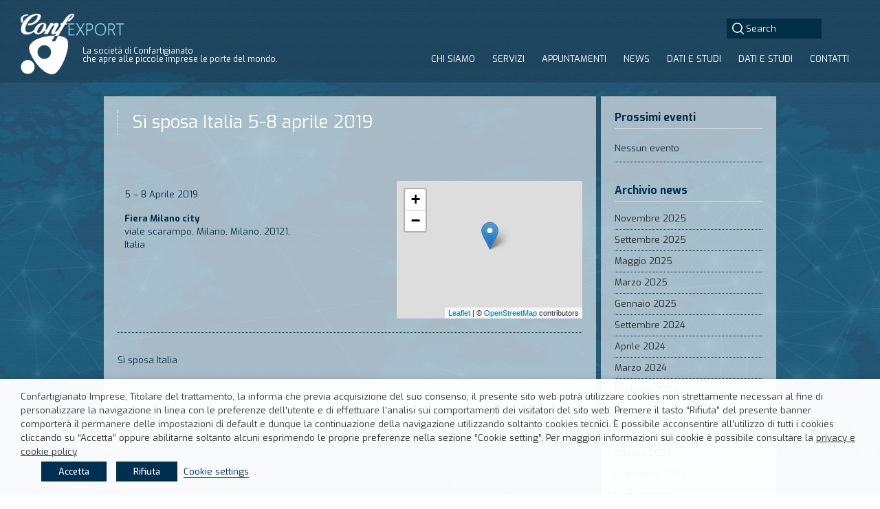

--- FILE ---
content_type: text/html; charset=UTF-8
request_url: https://confexport.it/events/event/si-sposa-italia-5-8-aprile-2019/
body_size: 11611
content:
<!doctype html>
<html lang="it-IT">
<head>
<meta charset="UTF-8">
<meta name="viewport" content="width=device-width, initial-scale=1.0">

<title>  Sì sposa Italia 5-8 aprile 2019</title>


<script src="https://ajax.googleapis.com/ajax/libs/jquery/1.6.4/jquery.min.js" type="text/javascript"></script>


<link rel="alternate" type="application/rss+xml" title="Confexport RSS Feed" href="https://confexport.it/feed/">

<link rel="stylesheet" type="text/css" media="all" href="https://confexport.it/wp-content/themes/base-child/style.css">
<link rel="stylesheet" type="text/css" media="all" href="https://confexport.it/wp-content/themes/base/media-queries.css">

<!-- respond.js (add media query support for IE) -->
<!--[if lt IE 9]>
	<script src="https://confexport.it/wp-content/themes/base/js/respond.js"></script>
<![endif]-->

<!-- html5.js (HTML5 Shiv for IE) -->
<!--[if lt IE 9]>
	<script src="https://html5shim.googlecode.com/svn/trunk/html5.js"></script>
<![endif]-->

<!-- wp_header -->
<meta name='robots' content='max-image-preview:large' />
<script type="text/javascript">
window._wpemojiSettings = {"baseUrl":"https:\/\/s.w.org\/images\/core\/emoji\/14.0.0\/72x72\/","ext":".png","svgUrl":"https:\/\/s.w.org\/images\/core\/emoji\/14.0.0\/svg\/","svgExt":".svg","source":{"concatemoji":"https:\/\/confexport.it\/wp-includes\/js\/wp-emoji-release.min.js?ver=6.2.8"}};
/*! This file is auto-generated */
!function(e,a,t){var n,r,o,i=a.createElement("canvas"),p=i.getContext&&i.getContext("2d");function s(e,t){p.clearRect(0,0,i.width,i.height),p.fillText(e,0,0);e=i.toDataURL();return p.clearRect(0,0,i.width,i.height),p.fillText(t,0,0),e===i.toDataURL()}function c(e){var t=a.createElement("script");t.src=e,t.defer=t.type="text/javascript",a.getElementsByTagName("head")[0].appendChild(t)}for(o=Array("flag","emoji"),t.supports={everything:!0,everythingExceptFlag:!0},r=0;r<o.length;r++)t.supports[o[r]]=function(e){if(p&&p.fillText)switch(p.textBaseline="top",p.font="600 32px Arial",e){case"flag":return s("\ud83c\udff3\ufe0f\u200d\u26a7\ufe0f","\ud83c\udff3\ufe0f\u200b\u26a7\ufe0f")?!1:!s("\ud83c\uddfa\ud83c\uddf3","\ud83c\uddfa\u200b\ud83c\uddf3")&&!s("\ud83c\udff4\udb40\udc67\udb40\udc62\udb40\udc65\udb40\udc6e\udb40\udc67\udb40\udc7f","\ud83c\udff4\u200b\udb40\udc67\u200b\udb40\udc62\u200b\udb40\udc65\u200b\udb40\udc6e\u200b\udb40\udc67\u200b\udb40\udc7f");case"emoji":return!s("\ud83e\udef1\ud83c\udffb\u200d\ud83e\udef2\ud83c\udfff","\ud83e\udef1\ud83c\udffb\u200b\ud83e\udef2\ud83c\udfff")}return!1}(o[r]),t.supports.everything=t.supports.everything&&t.supports[o[r]],"flag"!==o[r]&&(t.supports.everythingExceptFlag=t.supports.everythingExceptFlag&&t.supports[o[r]]);t.supports.everythingExceptFlag=t.supports.everythingExceptFlag&&!t.supports.flag,t.DOMReady=!1,t.readyCallback=function(){t.DOMReady=!0},t.supports.everything||(n=function(){t.readyCallback()},a.addEventListener?(a.addEventListener("DOMContentLoaded",n,!1),e.addEventListener("load",n,!1)):(e.attachEvent("onload",n),a.attachEvent("onreadystatechange",function(){"complete"===a.readyState&&t.readyCallback()})),(e=t.source||{}).concatemoji?c(e.concatemoji):e.wpemoji&&e.twemoji&&(c(e.twemoji),c(e.wpemoji)))}(window,document,window._wpemojiSettings);
</script>
<style type="text/css">
img.wp-smiley,
img.emoji {
	display: inline !important;
	border: none !important;
	box-shadow: none !important;
	height: 1em !important;
	width: 1em !important;
	margin: 0 0.07em !important;
	vertical-align: -0.1em !important;
	background: none !important;
	padding: 0 !important;
}
</style>
	<link rel='stylesheet' id='eo-leaflet.js-css' href='https://confexport.it/wp-content/plugins/event-organiser/lib/leaflet/leaflet.min.css?ver=1.4.0' type='text/css' media='all' />
<style id='eo-leaflet.js-inline-css' type='text/css'>
.leaflet-popup-close-button{box-shadow:none!important;}
</style>
<link rel='stylesheet' id='wp-block-library-css' href='https://confexport.it/wp-includes/css/dist/block-library/style.min.css?ver=6.2.8' type='text/css' media='all' />
<link rel='stylesheet' id='classic-theme-styles-css' href='https://confexport.it/wp-includes/css/classic-themes.min.css?ver=6.2.8' type='text/css' media='all' />
<style id='global-styles-inline-css' type='text/css'>
body{--wp--preset--color--black: #000000;--wp--preset--color--cyan-bluish-gray: #abb8c3;--wp--preset--color--white: #ffffff;--wp--preset--color--pale-pink: #f78da7;--wp--preset--color--vivid-red: #cf2e2e;--wp--preset--color--luminous-vivid-orange: #ff6900;--wp--preset--color--luminous-vivid-amber: #fcb900;--wp--preset--color--light-green-cyan: #7bdcb5;--wp--preset--color--vivid-green-cyan: #00d084;--wp--preset--color--pale-cyan-blue: #8ed1fc;--wp--preset--color--vivid-cyan-blue: #0693e3;--wp--preset--color--vivid-purple: #9b51e0;--wp--preset--gradient--vivid-cyan-blue-to-vivid-purple: linear-gradient(135deg,rgba(6,147,227,1) 0%,rgb(155,81,224) 100%);--wp--preset--gradient--light-green-cyan-to-vivid-green-cyan: linear-gradient(135deg,rgb(122,220,180) 0%,rgb(0,208,130) 100%);--wp--preset--gradient--luminous-vivid-amber-to-luminous-vivid-orange: linear-gradient(135deg,rgba(252,185,0,1) 0%,rgba(255,105,0,1) 100%);--wp--preset--gradient--luminous-vivid-orange-to-vivid-red: linear-gradient(135deg,rgba(255,105,0,1) 0%,rgb(207,46,46) 100%);--wp--preset--gradient--very-light-gray-to-cyan-bluish-gray: linear-gradient(135deg,rgb(238,238,238) 0%,rgb(169,184,195) 100%);--wp--preset--gradient--cool-to-warm-spectrum: linear-gradient(135deg,rgb(74,234,220) 0%,rgb(151,120,209) 20%,rgb(207,42,186) 40%,rgb(238,44,130) 60%,rgb(251,105,98) 80%,rgb(254,248,76) 100%);--wp--preset--gradient--blush-light-purple: linear-gradient(135deg,rgb(255,206,236) 0%,rgb(152,150,240) 100%);--wp--preset--gradient--blush-bordeaux: linear-gradient(135deg,rgb(254,205,165) 0%,rgb(254,45,45) 50%,rgb(107,0,62) 100%);--wp--preset--gradient--luminous-dusk: linear-gradient(135deg,rgb(255,203,112) 0%,rgb(199,81,192) 50%,rgb(65,88,208) 100%);--wp--preset--gradient--pale-ocean: linear-gradient(135deg,rgb(255,245,203) 0%,rgb(182,227,212) 50%,rgb(51,167,181) 100%);--wp--preset--gradient--electric-grass: linear-gradient(135deg,rgb(202,248,128) 0%,rgb(113,206,126) 100%);--wp--preset--gradient--midnight: linear-gradient(135deg,rgb(2,3,129) 0%,rgb(40,116,252) 100%);--wp--preset--duotone--dark-grayscale: url('#wp-duotone-dark-grayscale');--wp--preset--duotone--grayscale: url('#wp-duotone-grayscale');--wp--preset--duotone--purple-yellow: url('#wp-duotone-purple-yellow');--wp--preset--duotone--blue-red: url('#wp-duotone-blue-red');--wp--preset--duotone--midnight: url('#wp-duotone-midnight');--wp--preset--duotone--magenta-yellow: url('#wp-duotone-magenta-yellow');--wp--preset--duotone--purple-green: url('#wp-duotone-purple-green');--wp--preset--duotone--blue-orange: url('#wp-duotone-blue-orange');--wp--preset--font-size--small: 13px;--wp--preset--font-size--medium: 20px;--wp--preset--font-size--large: 36px;--wp--preset--font-size--x-large: 42px;--wp--preset--spacing--20: 0.44rem;--wp--preset--spacing--30: 0.67rem;--wp--preset--spacing--40: 1rem;--wp--preset--spacing--50: 1.5rem;--wp--preset--spacing--60: 2.25rem;--wp--preset--spacing--70: 3.38rem;--wp--preset--spacing--80: 5.06rem;--wp--preset--shadow--natural: 6px 6px 9px rgba(0, 0, 0, 0.2);--wp--preset--shadow--deep: 12px 12px 50px rgba(0, 0, 0, 0.4);--wp--preset--shadow--sharp: 6px 6px 0px rgba(0, 0, 0, 0.2);--wp--preset--shadow--outlined: 6px 6px 0px -3px rgba(255, 255, 255, 1), 6px 6px rgba(0, 0, 0, 1);--wp--preset--shadow--crisp: 6px 6px 0px rgba(0, 0, 0, 1);}:where(.is-layout-flex){gap: 0.5em;}body .is-layout-flow > .alignleft{float: left;margin-inline-start: 0;margin-inline-end: 2em;}body .is-layout-flow > .alignright{float: right;margin-inline-start: 2em;margin-inline-end: 0;}body .is-layout-flow > .aligncenter{margin-left: auto !important;margin-right: auto !important;}body .is-layout-constrained > .alignleft{float: left;margin-inline-start: 0;margin-inline-end: 2em;}body .is-layout-constrained > .alignright{float: right;margin-inline-start: 2em;margin-inline-end: 0;}body .is-layout-constrained > .aligncenter{margin-left: auto !important;margin-right: auto !important;}body .is-layout-constrained > :where(:not(.alignleft):not(.alignright):not(.alignfull)){max-width: var(--wp--style--global--content-size);margin-left: auto !important;margin-right: auto !important;}body .is-layout-constrained > .alignwide{max-width: var(--wp--style--global--wide-size);}body .is-layout-flex{display: flex;}body .is-layout-flex{flex-wrap: wrap;align-items: center;}body .is-layout-flex > *{margin: 0;}:where(.wp-block-columns.is-layout-flex){gap: 2em;}.has-black-color{color: var(--wp--preset--color--black) !important;}.has-cyan-bluish-gray-color{color: var(--wp--preset--color--cyan-bluish-gray) !important;}.has-white-color{color: var(--wp--preset--color--white) !important;}.has-pale-pink-color{color: var(--wp--preset--color--pale-pink) !important;}.has-vivid-red-color{color: var(--wp--preset--color--vivid-red) !important;}.has-luminous-vivid-orange-color{color: var(--wp--preset--color--luminous-vivid-orange) !important;}.has-luminous-vivid-amber-color{color: var(--wp--preset--color--luminous-vivid-amber) !important;}.has-light-green-cyan-color{color: var(--wp--preset--color--light-green-cyan) !important;}.has-vivid-green-cyan-color{color: var(--wp--preset--color--vivid-green-cyan) !important;}.has-pale-cyan-blue-color{color: var(--wp--preset--color--pale-cyan-blue) !important;}.has-vivid-cyan-blue-color{color: var(--wp--preset--color--vivid-cyan-blue) !important;}.has-vivid-purple-color{color: var(--wp--preset--color--vivid-purple) !important;}.has-black-background-color{background-color: var(--wp--preset--color--black) !important;}.has-cyan-bluish-gray-background-color{background-color: var(--wp--preset--color--cyan-bluish-gray) !important;}.has-white-background-color{background-color: var(--wp--preset--color--white) !important;}.has-pale-pink-background-color{background-color: var(--wp--preset--color--pale-pink) !important;}.has-vivid-red-background-color{background-color: var(--wp--preset--color--vivid-red) !important;}.has-luminous-vivid-orange-background-color{background-color: var(--wp--preset--color--luminous-vivid-orange) !important;}.has-luminous-vivid-amber-background-color{background-color: var(--wp--preset--color--luminous-vivid-amber) !important;}.has-light-green-cyan-background-color{background-color: var(--wp--preset--color--light-green-cyan) !important;}.has-vivid-green-cyan-background-color{background-color: var(--wp--preset--color--vivid-green-cyan) !important;}.has-pale-cyan-blue-background-color{background-color: var(--wp--preset--color--pale-cyan-blue) !important;}.has-vivid-cyan-blue-background-color{background-color: var(--wp--preset--color--vivid-cyan-blue) !important;}.has-vivid-purple-background-color{background-color: var(--wp--preset--color--vivid-purple) !important;}.has-black-border-color{border-color: var(--wp--preset--color--black) !important;}.has-cyan-bluish-gray-border-color{border-color: var(--wp--preset--color--cyan-bluish-gray) !important;}.has-white-border-color{border-color: var(--wp--preset--color--white) !important;}.has-pale-pink-border-color{border-color: var(--wp--preset--color--pale-pink) !important;}.has-vivid-red-border-color{border-color: var(--wp--preset--color--vivid-red) !important;}.has-luminous-vivid-orange-border-color{border-color: var(--wp--preset--color--luminous-vivid-orange) !important;}.has-luminous-vivid-amber-border-color{border-color: var(--wp--preset--color--luminous-vivid-amber) !important;}.has-light-green-cyan-border-color{border-color: var(--wp--preset--color--light-green-cyan) !important;}.has-vivid-green-cyan-border-color{border-color: var(--wp--preset--color--vivid-green-cyan) !important;}.has-pale-cyan-blue-border-color{border-color: var(--wp--preset--color--pale-cyan-blue) !important;}.has-vivid-cyan-blue-border-color{border-color: var(--wp--preset--color--vivid-cyan-blue) !important;}.has-vivid-purple-border-color{border-color: var(--wp--preset--color--vivid-purple) !important;}.has-vivid-cyan-blue-to-vivid-purple-gradient-background{background: var(--wp--preset--gradient--vivid-cyan-blue-to-vivid-purple) !important;}.has-light-green-cyan-to-vivid-green-cyan-gradient-background{background: var(--wp--preset--gradient--light-green-cyan-to-vivid-green-cyan) !important;}.has-luminous-vivid-amber-to-luminous-vivid-orange-gradient-background{background: var(--wp--preset--gradient--luminous-vivid-amber-to-luminous-vivid-orange) !important;}.has-luminous-vivid-orange-to-vivid-red-gradient-background{background: var(--wp--preset--gradient--luminous-vivid-orange-to-vivid-red) !important;}.has-very-light-gray-to-cyan-bluish-gray-gradient-background{background: var(--wp--preset--gradient--very-light-gray-to-cyan-bluish-gray) !important;}.has-cool-to-warm-spectrum-gradient-background{background: var(--wp--preset--gradient--cool-to-warm-spectrum) !important;}.has-blush-light-purple-gradient-background{background: var(--wp--preset--gradient--blush-light-purple) !important;}.has-blush-bordeaux-gradient-background{background: var(--wp--preset--gradient--blush-bordeaux) !important;}.has-luminous-dusk-gradient-background{background: var(--wp--preset--gradient--luminous-dusk) !important;}.has-pale-ocean-gradient-background{background: var(--wp--preset--gradient--pale-ocean) !important;}.has-electric-grass-gradient-background{background: var(--wp--preset--gradient--electric-grass) !important;}.has-midnight-gradient-background{background: var(--wp--preset--gradient--midnight) !important;}.has-small-font-size{font-size: var(--wp--preset--font-size--small) !important;}.has-medium-font-size{font-size: var(--wp--preset--font-size--medium) !important;}.has-large-font-size{font-size: var(--wp--preset--font-size--large) !important;}.has-x-large-font-size{font-size: var(--wp--preset--font-size--x-large) !important;}
.wp-block-navigation a:where(:not(.wp-element-button)){color: inherit;}
:where(.wp-block-columns.is-layout-flex){gap: 2em;}
.wp-block-pullquote{font-size: 1.5em;line-height: 1.6;}
</style>
<link rel='stylesheet' id='cookie-law-info-css' href='https://confexport.it/wp-content/plugins/webtoffee-gdpr-cookie-consent/public/css/cookie-law-info-public.css?ver=2.4.0' type='text/css' media='all' />
<link rel='stylesheet' id='cookie-law-info-gdpr-css' href='https://confexport.it/wp-content/plugins/webtoffee-gdpr-cookie-consent/public/css/cookie-law-info-gdpr.css?ver=2.4.0' type='text/css' media='all' />
<style id='cookie-law-info-gdpr-inline-css' type='text/css'>
.cli-modal-content, .cli-tab-content { background-color: #ffffff; }.cli-privacy-content-text, .cli-modal .cli-modal-dialog, .cli-tab-container p, a.cli-privacy-readmore { color: #000000; }.cli-tab-header { background-color: #f2f2f2; }.cli-tab-header, .cli-tab-header a.cli-nav-link,span.cli-necessary-caption,.cli-switch .cli-slider:after { color: #000000; }.cli-switch .cli-slider:before { background-color: #ffffff; }.cli-switch input:checked + .cli-slider:before { background-color: #ffffff; }.cli-switch .cli-slider { background-color: #e3e1e8; }.cli-switch input:checked + .cli-slider { background-color: #28a745; }.cli-modal-close svg { fill: #000000; }.cli-tab-footer .wt-cli-privacy-accept-all-btn { background-color: #00acad; color: #ffffff}.cli-tab-footer .wt-cli-privacy-accept-btn { background-color: #00acad; color: #ffffff}.cli-tab-header a:before{ border-right: 1px solid #000000; border-bottom: 1px solid #000000; }
</style>
<script type='text/javascript' src='https://confexport.it/wp-includes/js/jquery/jquery.min.js?ver=3.6.4' id='jquery-core-js'></script>
<script type='text/javascript' src='https://confexport.it/wp-includes/js/jquery/jquery-migrate.min.js?ver=3.4.0' id='jquery-migrate-js'></script>
<script type='text/javascript' id='cookie-law-info-js-extra'>
/* <![CDATA[ */
var Cli_Data = {"nn_cookie_ids":["_pk_id.*","_pk_ses.*","CookieLawInfoConsent"],"non_necessary_cookies":{"necessary":["CookieLawInfoConsent"],"analytics":["_pk_id.*","_pk_ses.*"]},"cookielist":{"necessary":{"id":350,"status":true,"priority":0,"title":"Necessari","strict":true,"default_state":false,"ccpa_optout":false,"loadonstart":false},"analytics":{"id":353,"status":true,"priority":3,"title":"Analitici","strict":false,"default_state":false,"ccpa_optout":false,"loadonstart":false}},"ajax_url":"https:\/\/confexport.it\/wp-admin\/admin-ajax.php","current_lang":"it","security":"34f2495c83","eu_countries":["GB"],"geoIP":"disabled","use_custom_geolocation_api":"","custom_geolocation_api":"https:\/\/geoip.cookieyes.com\/geoip\/checker\/result.php","consentVersion":"1","strictlyEnabled":["necessary","obligatoire"],"cookieDomain":"","privacy_length":"250","ccpaEnabled":"","ccpaRegionBased":"","ccpaBarEnabled":"","ccpaType":"gdpr","triggerDomRefresh":"","secure_cookies":""};
var log_object = {"ajax_url":"https:\/\/confexport.it\/wp-admin\/admin-ajax.php"};
/* ]]> */
</script>
<script type='text/javascript' src='https://confexport.it/wp-content/plugins/webtoffee-gdpr-cookie-consent/public/js/cookie-law-info-public.js?ver=2.4.0' id='cookie-law-info-js'></script>
<link rel="https://api.w.org/" href="https://confexport.it/wp-json/" /><link rel="EditURI" type="application/rsd+xml" title="RSD" href="https://confexport.it/xmlrpc.php?rsd" />
<link rel="wlwmanifest" type="application/wlwmanifest+xml" href="https://confexport.it/wp-includes/wlwmanifest.xml" />
<meta name="generator" content="WordPress 6.2.8" />
<link rel="canonical" href="https://confexport.it/events/event/si-sposa-italia-5-8-aprile-2019/" />
<link rel='shortlink' href='https://confexport.it/?p=706' />
<link rel="alternate" type="application/json+oembed" href="https://confexport.it/wp-json/oembed/1.0/embed?url=https%3A%2F%2Fconfexport.it%2Fevents%2Fevent%2Fsi-sposa-italia-5-8-aprile-2019%2F" />
<link rel="alternate" type="text/xml+oembed" href="https://confexport.it/wp-json/oembed/1.0/embed?url=https%3A%2F%2Fconfexport.it%2Fevents%2Fevent%2Fsi-sposa-italia-5-8-aprile-2019%2F&#038;format=xml" />
<!-- Matomo -->
<script type="text/plain" data-cli-class="cli-blocker-script"  data-cli-category="analytics" data-cli-script-type="analytics" data-cli-block="true" data-cli-block-if-ccpa-optout="false" data-cli-element-position="head">
  var _paq = window._paq = window._paq || [];
  /* tracker methods like "setCustomDimension" should be called before "trackPageView" */
  _paq.push(['trackPageView']);
  _paq.push(['enableLinkTracking']);
  (function() {
    var u="https://analytics.confartigianato.it/";
    _paq.push(['setTrackerUrl', u+'matomo.php']);
    _paq.push(['setSiteId', '20']);
    var d=document, g=d.createElement('script'), s=d.getElementsByTagName('script')[0];
    g.async=true; g.src=u+'matomo.js'; s.parentNode.insertBefore(g,s);
  })();
</script>
<!-- End Matomo Code --><link rel="icon" href="https://confexport.it/wp-content/uploads/2018/06/cropped-icona-32x32.png" sizes="32x32" />
<link rel="icon" href="https://confexport.it/wp-content/uploads/2018/06/cropped-icona-192x192.png" sizes="192x192" />
<link rel="apple-touch-icon" href="https://confexport.it/wp-content/uploads/2018/06/cropped-icona-180x180.png" />
<meta name="msapplication-TileImage" content="https://confexport.it/wp-content/uploads/2018/06/cropped-icona-270x270.png" />
		<style type="text/css" id="wp-custom-css">
			#hello-wrapper {
display: none;
}
#toolbar {
    display: none;
}		</style>
		
<script src="https://confexport.it/wp-content/themes/base/js/theme.script.js"></script>

 
 <link href="https://fonts.googleapis.com/css?family=Exo:400,500,700" rel="stylesheet"> 

</head>

<body class="event-template-default single single-event postid-706">

<div id="pagewrap">

	<header id="header" >

		<hgroup>
			<div id="site-logo">
			  <a href="https://confexport.it"> 
			   <img src="https://confexport.it/wp-content/themes/base-child/img/logo.png" />
			  </a>
			 </div>
			<h2 id="site-description">La societ&agrave;  di Confartigianato<br> che apre alle piccole imprese le porte del mondo.</h2> 
		</hgroup>

				<nav id="main-nav-wrap">
			<ul id="main-nav" class="main-nav"><li id="menu-item-3623" class="menu-item menu-item-type-post_type menu-item-object-page menu-item-has-children menu-item-3623"><a href="https://confexport.it/chi-siamo/">Chi siamo</a>
<ul class="sub-menu">
	<li id="menu-item-3627" class="menu-item menu-item-type-custom menu-item-object-custom menu-item-3627"><a href="https://www.confartigianato.it/noi/le-regole-del-sistema/">Le regole del sistema</a></li>
</ul>
</li>
<li id="menu-item-128" class="menu-item menu-item-type-post_type menu-item-object-page menu-item-has-children menu-item-128"><a href="https://confexport.it/missioni-incoming-e-b2b/">Servizi</a>
<ul class="sub-menu">
	<li id="menu-item-156" class="menu-item menu-item-type-post_type menu-item-object-page menu-item-156"><a href="https://confexport.it/fiere-in-italia/">Fiere nazionali</a></li>
	<li id="menu-item-259" class="menu-item menu-item-type-post_type menu-item-object-page menu-item-259"><a href="https://confexport.it/fiere-internazionali/">Fiere internazionali</a></li>
	<li id="menu-item-129" class="menu-item menu-item-type-post_type menu-item-object-page menu-item-129"><a href="https://confexport.it/missioni-incoming-e-b2b/">Missioni incoming</a></li>
	<li id="menu-item-260" class="menu-item menu-item-type-post_type menu-item-object-page menu-item-260"><a href="https://confexport.it/missioni-imprenditoriali-allestero/">Missioni imprenditoriali all&#8217;estero</a></li>
	<li id="menu-item-161" class="menu-item menu-item-type-post_type menu-item-object-page menu-item-161"><a href="https://confexport.it/formazione/">Formazione</a></li>
	<li id="menu-item-132" class="menu-item menu-item-type-post_type menu-item-object-page menu-item-132"><a href="https://confexport.it/scouting-e-tutoring/">Assistenza alle fiere, scouting e tutoring</a></li>
	<li id="menu-item-261" class="menu-item menu-item-type-post_type menu-item-object-page menu-item-261"><a href="https://confexport.it/servizi-finanziari-con-artigiancassa/">Servizi finanziari e incentivi</a></li>
</ul>
</li>
<li id="menu-item-26" class="menu-item menu-item-type-post_type menu-item-object-page menu-item-26"><a href="https://confexport.it/appuntamenti/">Appuntamenti</a></li>
<li id="menu-item-101" class="menu-item menu-item-type-post_type menu-item-object-page menu-item-has-children menu-item-101"><a href="https://confexport.it/news/">News</a>
<ul class="sub-menu">
	<li id="menu-item-250" class="menu-item menu-item-type-taxonomy menu-item-object-category menu-item-250"><a href="https://confexport.it/category/news/">Archivio news</a></li>
	<li id="menu-item-262" class="menu-item menu-item-type-custom menu-item-object-custom menu-item-262"><a href="#">Videogallery</a></li>
</ul>
</li>
<li id="menu-item-279" class="menu-item menu-item-type-post_type menu-item-object-page menu-item-279"><a href="https://confexport.it/dati-studi/">Dati e studi</a></li>
<li id="menu-item-282" class="menu-item menu-item-type-post_type menu-item-object-page menu-item-282"><a href="https://confexport.it/dati-e-studi/">Dati e studi</a></li>
<li id="menu-item-168" class="menu-item menu-item-type-post_type menu-item-object-page menu-item-168"><a href="https://confexport.it/contatti/">Contatti</a></li>
</ul>		</nav>
		
		<div id="hello-wrapper"> <span id="hello"> [ihc-user field="username"]</span><span>[ihc-logout-link]</span></div>

				<div id="searchform-wrap">
			<form method="get" id="searchform" action="https://confexport.it/">
	<input type="text" name="s" id="s"  placeholder="Search">
</form>
		</div>
		
		<div id="toolbar">
		<!-- <a href="#"><img src="https://confexport.it/wp-content/themes/base-child/img/newsletter.png" /></a>	-->
		<a href="https://confexport.it/login/"><img src="https://confexport.it/wp-content/themes/base-child/img/lock.png" /></a>	
		</div> 
		
	</header>
	<!-- /#header -->
	
	



<div id="fondo-mappa-interne" class="internemap"><img src="https://confexport.it/wp-content/themes/base-child/img/sfondo-mappa-interne.png" /></div> 

<div id="body" class="pagewidth clearfix">

	<div id="content" class="list-post">
		
				
<article id="post-706" class="post clearfix  post-706 event type-event status-publish hentry event-venue-fiera-milano-city">

	<time datetime="2019-03-19" class="post-date" pubdate>19 Marzo 2019</time>
	
	<h1 class="post-title">Sì sposa Italia 5-8 aprile 2019</h1>

	<p class="post-meta"> 
		
		
					</p>
	<div style="padding: 30px 0px;"> 	</div> 
	
<div class="eventorganiser-event-meta">



	<!-- Event details -->
	

	<!-- Is event recurring or a single event -->
	
	<div class="eo-event-meta">

					<!-- Single event -->
			<p class="data-evento"><time itemprop="startDate" datetime="2019-04-05">5</time> &ndash; <time itemprop="endDate" datetime="2019-04-08">8 Aprile 2019</time></p>
				
	
					<p class="luogo-evento"><strong>Fiera Milano city</strong><br> viale scarampo, Milano, Milano, 20121, Italia<br>

 </p>
		
		
		
	</div>

	<!-- Does the event have a venue? -->
			<!-- Display map -->
		<div class="eo-event-venue-map">
			<div class='eo-venue-map googlemap' id='eo_venue_map-1' style='height:200px;width:100%;' ></div>		</div>
	

	<div style="clear:both"></div>

	

</div><!-- .entry-meta -->
<p>Sì sposa Italia</p>
	
		
</article>
<!-- /.post -->
					
	</div>
	<!-- /#content -->


<aside id="sidebar">

	<div id="eo_event_list_widget-2" class="widget EO_Event_List_Widget"><h4 class="widgettitle">Prossimi eventi</h4><ul  class="eo-events eo-events-widget"><li class="eo-no-events">Nessun evento</li></ul></div><div id="archives-2" class="widget widget_archive"><h4 class="widgettitle">Archivio news</h4>
			<ul>
					<li><a href='https://confexport.it/2025/11/'>Novembre 2025</a></li>
	<li><a href='https://confexport.it/2025/09/'>Settembre 2025</a></li>
	<li><a href='https://confexport.it/2025/05/'>Maggio 2025</a></li>
	<li><a href='https://confexport.it/2025/03/'>Marzo 2025</a></li>
	<li><a href='https://confexport.it/2025/01/'>Gennaio 2025</a></li>
	<li><a href='https://confexport.it/2024/09/'>Settembre 2024</a></li>
	<li><a href='https://confexport.it/2024/04/'>Aprile 2024</a></li>
	<li><a href='https://confexport.it/2024/03/'>Marzo 2024</a></li>
	<li><a href='https://confexport.it/2024/02/'>Febbraio 2024</a></li>
	<li><a href='https://confexport.it/2023/12/'>Dicembre 2023</a></li>
	<li><a href='https://confexport.it/2023/11/'>Novembre 2023</a></li>
	<li><a href='https://confexport.it/2023/10/'>Ottobre 2023</a></li>
	<li><a href='https://confexport.it/2023/09/'>Settembre 2023</a></li>
	<li><a href='https://confexport.it/2023/07/'>Luglio 2023</a></li>
	<li><a href='https://confexport.it/2023/06/'>Giugno 2023</a></li>
	<li><a href='https://confexport.it/2023/05/'>Maggio 2023</a></li>
	<li><a href='https://confexport.it/2023/04/'>Aprile 2023</a></li>
	<li><a href='https://confexport.it/2023/03/'>Marzo 2023</a></li>
	<li><a href='https://confexport.it/2023/02/'>Febbraio 2023</a></li>
	<li><a href='https://confexport.it/2023/01/'>Gennaio 2023</a></li>
	<li><a href='https://confexport.it/2022/12/'>Dicembre 2022</a></li>
	<li><a href='https://confexport.it/2022/11/'>Novembre 2022</a></li>
	<li><a href='https://confexport.it/2022/10/'>Ottobre 2022</a></li>
	<li><a href='https://confexport.it/2022/09/'>Settembre 2022</a></li>
	<li><a href='https://confexport.it/2022/07/'>Luglio 2022</a></li>
	<li><a href='https://confexport.it/2022/06/'>Giugno 2022</a></li>
	<li><a href='https://confexport.it/2022/05/'>Maggio 2022</a></li>
	<li><a href='https://confexport.it/2022/04/'>Aprile 2022</a></li>
	<li><a href='https://confexport.it/2022/03/'>Marzo 2022</a></li>
	<li><a href='https://confexport.it/2022/02/'>Febbraio 2022</a></li>
	<li><a href='https://confexport.it/2021/10/'>Ottobre 2021</a></li>
	<li><a href='https://confexport.it/2021/05/'>Maggio 2021</a></li>
	<li><a href='https://confexport.it/2021/01/'>Gennaio 2021</a></li>
	<li><a href='https://confexport.it/2020/12/'>Dicembre 2020</a></li>
	<li><a href='https://confexport.it/2020/10/'>Ottobre 2020</a></li>
	<li><a href='https://confexport.it/2020/09/'>Settembre 2020</a></li>
	<li><a href='https://confexport.it/2020/06/'>Giugno 2020</a></li>
	<li><a href='https://confexport.it/2020/04/'>Aprile 2020</a></li>
	<li><a href='https://confexport.it/2020/03/'>Marzo 2020</a></li>
	<li><a href='https://confexport.it/2020/02/'>Febbraio 2020</a></li>
	<li><a href='https://confexport.it/2020/01/'>Gennaio 2020</a></li>
	<li><a href='https://confexport.it/2019/12/'>Dicembre 2019</a></li>
	<li><a href='https://confexport.it/2019/11/'>Novembre 2019</a></li>
	<li><a href='https://confexport.it/2019/10/'>Ottobre 2019</a></li>
	<li><a href='https://confexport.it/2019/09/'>Settembre 2019</a></li>
	<li><a href='https://confexport.it/2019/08/'>Agosto 2019</a></li>
	<li><a href='https://confexport.it/2019/07/'>Luglio 2019</a></li>
	<li><a href='https://confexport.it/2019/05/'>Maggio 2019</a></li>
	<li><a href='https://confexport.it/2019/04/'>Aprile 2019</a></li>
	<li><a href='https://confexport.it/2019/03/'>Marzo 2019</a></li>
	<li><a href='https://confexport.it/2019/02/'>Febbraio 2019</a></li>
	<li><a href='https://confexport.it/2019/01/'>Gennaio 2019</a></li>
	<li><a href='https://confexport.it/2018/12/'>Dicembre 2018</a></li>
	<li><a href='https://confexport.it/2018/11/'>Novembre 2018</a></li>
	<li><a href='https://confexport.it/2018/10/'>Ottobre 2018</a></li>
	<li><a href='https://confexport.it/2018/06/'>Giugno 2018</a></li>
			</ul>

			</div>
</aside>
<!-- /#sidebar -->
	
	</div>
	<!-- /body -->
		
	<footer id="footer" class="pagewidth clearfix">
			
			
				
		<div class="footer-text clearfix">
			
			<p style="text-align: center; color: 000000"> © 2015 Conf Export S.r.l. - Tutti i diritti riservati - Partita Iva 08812000969 | <a style="color: 000000 !important" target=“_blank”  href="https://confexport.it/cookie-policy/">Cookie</a></p>
			
		</div>
		<!-- /footer-text --> 

	</footer>
	<!-- /#footer --> 

</div>
<!-- /#pagewrap -->

<!-- wp_footer -->
<div class="wt-cli-cookie-bar-container" data-nosnippet="true"><!--googleoff: all--><div id="cookie-law-info-bar" role="dialog" aria-live="polite" aria-label="cookieconsent" aria-describedby="wt-cli-cookie-banner" data-cli-geo-loc="0" style="text-align:left; padding:15px 30px;" class="wt-cli-cookie-bar"><div class="cli-wrapper"><span id="wt-cli-cookie-banner">Confartigianato Imprese, Titolare del trattamento, la informa che previa acquisizione del suo consenso, il presente sito web potrà utilizzare cookies non strettamente necessari al fine di personalizzare la navigazione in linea con le preferenze dell’utente e di effettuare l’analisi sui comportamenti dei visitatori del sito web. Premere il tasto “Rifiuta” del presente banner comporterà il permanere delle impostazioni di default e dunque la continuazione della navigazione utilizzando soltanto cookies tecnici. È possibile acconsentire all’utilizzo di tutti i cookies cliccando su “Accetta” oppure abilitarne soltanto alcuni esprimendo le proprie preferenze nella sezione “Cookie setting”. Per maggiori informazioni sui cookie è possibile consultare la <a href="https://confexport.it/cookie-policy/" style="text-decoration: underline">privacy e cookie policy</a><br><a id="wt-cli-accept-all-btn" tabindex="0" role='button' style="margin:5px 5px 5px 30px; border-radius:0; padding:8px 25px 8px 25px;" data-cli_action="accept_all"  class="wt-cli-element medium cli-plugin-button wt-cli-accept-all-btn cookie_action_close_header cli_action_button" >Accetta</a> <a id="wt-cli-reject-btn" tabindex="0" role='button' style="margin:5px 5px 5px 5px; border-radius:0; padding:8px 25px 8px 25px;"  class="wt-cli-element medium cli-plugin-button cli-plugin-main-button cookie_action_close_header_reject cli_action_button"  data-cli_action="reject">Rifiuta</a> <a id="wt-cli-settings-btn" tabindex="0" role='button' style="border-bottom:1px solid; text-decoration:none; text-decoration:none;" class="wt-cli-element cli_settings_button"  >Cookie settings</a></span></div></div><div tabindex="0" id="cookie-law-info-again" style="display:none;"><span id="cookie_hdr_showagain">Cookies Policy</span></div><div class="cli-modal" id="cliSettingsPopup" role="dialog" aria-labelledby="wt-cli-privacy-title" tabindex="-1" aria-hidden="true">
  <div class="cli-modal-dialog" role="document">
    <div class="cli-modal-content cli-bar-popup">
      <button aria-label="Chiudi" type="button" class="cli-modal-close" id="cliModalClose">
      <svg class="" viewBox="0 0 24 24"><path d="M19 6.41l-1.41-1.41-5.59 5.59-5.59-5.59-1.41 1.41 5.59 5.59-5.59 5.59 1.41 1.41 5.59-5.59 5.59 5.59 1.41-1.41-5.59-5.59z"></path><path d="M0 0h24v24h-24z" fill="none"></path></svg>
      <span class="wt-cli-sr-only">Chiudi</span>
      </button>
        <div class="cli-modal-body">

    <div class="wt-cli-element cli-container-fluid cli-tab-container">
        <div class="cli-row">
                            <div class="cli-col-12 cli-align-items-stretch cli-px-0">
                    <div class="cli-privacy-overview">
                        <h4 id='wt-cli-privacy-title'>Privacy Overview</h4>                        <div class="cli-privacy-content">
                            <div class="cli-privacy-content-text">Questo sito Web utilizza i cookie per migliorare l'esperienza di navigazione. Di questi cookie, i cookie classificati come necessari vengono memorizzati nel browser in quanto sono essenziali per il funzionamento delle funzionalità di base del sito Web. Utilizziamo anche cookie di terze parti che ci aiutano ad analizzare e capire come utilizzi questo sito web. Questi cookie verranno memorizzati nel tuo browser solo con il tuo consenso. Hai anche la possibilità di disattivare questi cookie. Ma la disattivazione di alcuni di questi cookie potrebbe avere un effetto sulla tua esperienza di navigazione.</div>
                        </div>
                        <a id="wt-cli-privacy-readmore"  tabindex="0" role="button" class="cli-privacy-readmore" data-readmore-text="Mostra di più" data-readless-text="Mostra meno"></a>                    </div>
                </div>
                        <div class="cli-col-12 cli-align-items-stretch cli-px-0 cli-tab-section-container" role="tablist">

                
                                    <div class="cli-tab-section">
                        <div class="cli-tab-header">
                            <a id="wt-cli-tab-link-necessary" tabindex="0" role="tab" aria-expanded="false" aria-describedby="wt-cli-tab-necessary" aria-controls="wt-cli-tab-necessary" class="cli-nav-link cli-settings-mobile" data-target="necessary" data-toggle="cli-toggle-tab">
                                Necessari                            </a>
                                                                                        <div class="wt-cli-necessary-checkbox">
                                    <input type="checkbox" class="cli-user-preference-checkbox" id="wt-cli-checkbox-necessary" aria-label="Necessari" data-id="checkbox-necessary" checked="checked" />
                                    <label class="form-check-label" for="wt-cli-checkbox-necessary"> Necessari </label>
                                </div>
                                <span class="cli-necessary-caption">
                                    Sempre abilitato                                </span>
                                                    </div>
                        <div class="cli-tab-content">
                            <div id="wt-cli-tab-necessary" tabindex="0" role="tabpanel" aria-labelledby="wt-cli-tab-link-necessary" class="cli-tab-pane cli-fade" data-id="necessary">
                            <div class="wt-cli-cookie-description">I cookie necessari sono assolutamente essenziali per il corretto funzionamento del sito web. Questi cookie garantiscono le funzionalità di base e le caratteristiche di sicurezza del sito web, in modo anonimo.
<table class="wt-cli-element cookielawinfo-row-cat-table cookielawinfo-winter"><thead><tr><th scope="col" class="cookielawinfo-column-1">Cookie</th><th scope="col" class="cookielawinfo-column-3">Durata</th><th scope="col" class="cookielawinfo-column-4">Descrizione</th></tr></thead><tbody><tr class="cookielawinfo-row"><td class="cookielawinfo-column-1">cookielawinfo-checkbox-analytics</td><td class="cookielawinfo-column-3">11 mesi</td><td class="cookielawinfo-column-4">Impostato dal plug-in GDPR Cookie Consent, questo cookie viene utilizzato per memorizzare il consenso dell'utente per i cookie nella categoria "Analitici".</td></tr><tr class="cookielawinfo-row"><td class="cookielawinfo-column-1">cookielawinfo-checkbox-necessary</td><td class="cookielawinfo-column-3">11 mesi</td><td class="cookielawinfo-column-4">Impostato dal plug-in GDPR Cookie Consent, questo cookie viene utilizzato per memorizzare il consenso dell'utente per i cookie nella categoria "Necessari".</td></tr><tr class="cookielawinfo-row"><td class="cookielawinfo-column-1">CookieLawInfoConsent</td><td class="cookielawinfo-column-3">1 anno</td><td class="cookielawinfo-column-4">CookieYes imposta questo cookie per memorizzare il consenso dell'utente.</td></tr><tr class="cookielawinfo-row"><td class="cookielawinfo-column-1">viewed_cookie_policy</td><td class="cookielawinfo-column-3">11 mesi</td><td class="cookielawinfo-column-4">Il cookie è impostato dal plug-in GDPR Cookie Consent e viene utilizzato per memorizzare se l'utente ha acconsentito o meno all'uso dei cookie. Non memorizza alcun dato personale.</td></tr></tbody></table></div>
                            </div>
                        </div>
                    </div>
                                    <div class="cli-tab-section">
                        <div class="cli-tab-header">
                            <a id="wt-cli-tab-link-analytics" tabindex="0" role="tab" aria-expanded="false" aria-describedby="wt-cli-tab-analytics" aria-controls="wt-cli-tab-analytics" class="cli-nav-link cli-settings-mobile" data-target="analytics" data-toggle="cli-toggle-tab">
                                Analitici                            </a>
                                                                                        <div class="cli-switch">
                                    <input type="checkbox" class="cli-user-preference-checkbox"  id="wt-cli-checkbox-analytics" aria-label="analytics" data-id="checkbox-analytics" role="switch" aria-controls="wt-cli-tab-link-analytics" aria-labelledby="wt-cli-tab-link-analytics"  />
                                    <label for="wt-cli-checkbox-analytics" class="cli-slider" data-cli-enable="Abilitata" data-cli-disable="Disabilitata"><span class="wt-cli-sr-only">analytics</span></label>
                                </div>
                                                    </div>
                        <div class="cli-tab-content">
                            <div id="wt-cli-tab-analytics" tabindex="0" role="tabpanel" aria-labelledby="wt-cli-tab-link-analytics" class="cli-tab-pane cli-fade" data-id="analytics">
                            <div class="wt-cli-cookie-description">I cookie analitici vengono utilizzati per capire come i visitatori interagiscono con il sito web. Questi cookie aiutano a fornire informazioni sulle metriche del numero di visitatori, frequenza di rimbalzo, sorgente di traffico, ecc.
<table class="wt-cli-element cookielawinfo-row-cat-table cookielawinfo-winter"><thead><tr><th scope="col" class="cookielawinfo-column-1">Cookie</th><th scope="col" class="cookielawinfo-column-3">Durata</th><th scope="col" class="cookielawinfo-column-4">Descrizione</th></tr></thead><tbody><tr class="cookielawinfo-row"><td class="cookielawinfo-column-1">_pk_id.*</td><td class="cookielawinfo-column-3">1 anni 27 giorni</td><td class="cookielawinfo-column-4">Matomo ha impostato questo cookie per memorizzare l'ID dell'utente univoco.</td></tr><tr class="cookielawinfo-row"><td class="cookielawinfo-column-1">_pk_ses.*</td><td class="cookielawinfo-column-3">30 minuti</td><td class="cookielawinfo-column-4">Matomo imposta questo cookie per memorizzare un ID di sessione univoco per raccogliere informazioni su come gli utenti utilizzano il sito web.</td></tr></tbody></table></div>
                            </div>
                        </div>
                    </div>
                
            </div>
        </div>
    </div>
</div>
<div class="cli-modal-footer">
    <div class="wt-cli-element cli-container-fluid cli-tab-container">
        <div class="cli-row">
            <div class="cli-col-12 cli-align-items-stretch cli-px-0">
                <div class="cli-tab-footer wt-cli-privacy-overview-actions">
                    
                        
                                                    <a id="wt-cli-privacy-save-btn" role="button" tabindex="0" data-cli-action="accept" class="wt-cli-privacy-btn cli_setting_save_button wt-cli-privacy-accept-btn cli-btn">Salva e accetta</a>
                                                                    
                </div>
                                    <div class="wt-cli-ckyes-footer-section">
                        <div class="wt-cli-ckyes-brand-logo">Powered by <a target="_blank" href="https://www.cookieyes.com/"><img src="https://confexport.it/wp-content/plugins/webtoffee-gdpr-cookie-consent/public/images/logo-cookieyes.svg" alt="CookieYes Logo"></a></div>
                    </div>
                             </div>
        </div>
    </div>
</div>
    </div>
  </div>
</div>
<div class="cli-modal-backdrop cli-fade cli-settings-overlay"></div>
<div class="cli-modal-backdrop cli-fade cli-popupbar-overlay"></div>
<!--googleon: all--></div>
		<script type="text/javascript">
		/* <![CDATA[ */
			cli_cookiebar_settings='{"animate_speed_hide":"500","animate_speed_show":"500","background":"#fffffff7","border":"#b1a6a6c2","border_on":false,"button_1_button_colour":"#003051","button_1_button_hover":"#002641","button_1_link_colour":"#fff","button_1_as_button":true,"button_1_new_win":false,"button_2_button_colour":"#ffffff","button_2_button_hover":"#cccccc","button_2_link_colour":"#898888","button_2_as_button":false,"button_2_hidebar":false,"button_2_nofollow":false,"button_3_button_colour":"#003051","button_3_button_hover":"#002641","button_3_link_colour":"#fff","button_3_as_button":true,"button_3_new_win":false,"button_4_button_colour":"#ffffff","button_4_button_hover":"#cccccc","button_4_link_colour":"#003051","button_4_as_button":false,"button_7_button_colour":"#003051","button_7_button_hover":"#002641","button_7_link_colour":"#fff","button_7_as_button":true,"button_7_new_win":false,"font_family":"inherit","header_fix":false,"notify_animate_hide":true,"notify_animate_show":false,"notify_div_id":"#cookie-law-info-bar","notify_position_horizontal":"right","notify_position_vertical":"bottom","scroll_close":false,"scroll_close_reload":false,"accept_close_reload":false,"reject_close_reload":false,"showagain_tab":true,"showagain_background":"#fff","showagain_border":"#000","showagain_div_id":"#cookie-law-info-again","showagain_x_position":"100px","text":"#333","show_once_yn":false,"show_once":"10000","logging_on":false,"as_popup":false,"popup_overlay":true,"bar_heading_text":"","cookie_bar_as":"banner","cookie_setting_popup":true,"accept_all":true,"js_script_blocker":false,"popup_showagain_position":"bottom-right","widget_position":"left","button_1_style":[["margin","5px 5px 5px 30px"],["border-radius","0"],["padding","8px 25px 8px 25px"]],"button_2_style":[],"button_3_style":[["margin","5px 5px 5px 5px"],["border-radius","0"],["padding","8px 25px 8px 25px"]],"button_4_style":[["border-bottom","1px solid"],["text-decoration","none"],["text-decoration","none"]],"button_5_style":[["float","right"],["text-decoration","none"],["color","#333"]],"button_7_style":[["margin","5px 5px 5px 30px"],["border-radius","0"],["padding","8px 25px 8px 25px"]],"accept_close_page_navigation":false}';
		/* ]]> */
		</script>
		<link rel='stylesheet' id='eo_front-css' href='https://confexport.it/wp-content/plugins/event-organiser/css/eventorganiser-front-end.min.css?ver=3.12.5' type='text/css' media='all' />
<link rel='stylesheet' id='eo_calendar-style-css' href='https://confexport.it/wp-content/plugins/event-organiser/css/fullcalendar.min.css?ver=3.12.5' type='text/css' media='all' />
<link rel='stylesheet' id='cookie-law-info-table-css' href='https://confexport.it/wp-content/plugins/webtoffee-gdpr-cookie-consent/public/css/cookie-law-info-table.css?ver=2.4.0' type='text/css' media='all' />
<script type='text/javascript' src='https://confexport.it/wp-includes/js/comment-reply.min.js?ver=6.2.8' id='comment-reply-js'></script>
<script type='text/javascript' src='https://confexport.it/wp-content/plugins/event-organiser/js/qtip2.js?ver=3.12.5' id='eo_qtip2-js'></script>
<script type='text/javascript' src='https://confexport.it/wp-includes/js/jquery/ui/core.min.js?ver=1.13.2' id='jquery-ui-core-js'></script>
<script type='text/javascript' src='https://confexport.it/wp-includes/js/jquery/ui/controlgroup.min.js?ver=1.13.2' id='jquery-ui-controlgroup-js'></script>
<script type='text/javascript' src='https://confexport.it/wp-includes/js/jquery/ui/checkboxradio.min.js?ver=1.13.2' id='jquery-ui-checkboxradio-js'></script>
<script type='text/javascript' src='https://confexport.it/wp-includes/js/jquery/ui/button.min.js?ver=1.13.2' id='jquery-ui-button-js'></script>
<script type='text/javascript' src='https://confexport.it/wp-includes/js/jquery/ui/datepicker.min.js?ver=1.13.2' id='jquery-ui-datepicker-js'></script>
<script type='text/javascript' src='https://confexport.it/wp-content/plugins/event-organiser/js/moment.min.js?ver=1' id='eo_momentjs-js'></script>
<script type='text/javascript' src='https://confexport.it/wp-content/plugins/event-organiser/js/fullcalendar.min.js?ver=3.12.5' id='eo_fullcalendar-js'></script>
<script type='text/javascript' src='https://confexport.it/wp-content/plugins/event-organiser/js/event-manager.min.js?ver=3.12.5' id='eo-wp-js-hooks-js'></script>
<script type='text/javascript' src='https://confexport.it/wp-content/plugins/event-organiser/lib/leaflet/leaflet.min.js?ver=1.4.0' id='eo-leaflet.js-js'></script>
<script type='text/javascript' src='https://confexport.it/wp-content/plugins/event-organiser/js/maps/openstreetmap-adapter.js?ver=3.12.5' id='eo-openstreetmap-adapter-js'></script>
<script type='text/javascript' id='eo_front-js-extra'>
/* <![CDATA[ */
var EOAjaxFront = {"adminajax":"https:\/\/confexport.it\/wp-admin\/admin-ajax.php","locale":{"locale":"it","isrtl":false,"monthNames":["Gennaio","Febbraio","Marzo","Aprile","Maggio","Giugno","Luglio","Agosto","Settembre","Ottobre","Novembre","Dicembre"],"monthAbbrev":["Gen","Feb","Mar","Apr","Mag","Giu","Lug","Ago","Set","Ott","Nov","Dic"],"dayNames":["domenica","luned\u00ec","marted\u00ec","mercoled\u00ec","gioved\u00ec","venerd\u00ec","sabato"],"dayAbbrev":["Dom","Lun","Mar","Mer","Gio","Ven","Sab"],"dayInitial":["D","L","M","M","G","V","S"],"ShowMore":"Mostra tutto","ShowLess":"Riduci","today":"oggi","day":"giorno","week":"settimana","month":"mese","gotodate":"vai alla data","cat":"Visualizza tutte le categorie","venue":"Visualizza tutti i luoghi","tag":"Visualizza tutti i tag","view_all_organisers":"View all organisers","nextText":">","prevText":"<"}};
var eventorganiser = {"ajaxurl":"https:\/\/confexport.it\/wp-admin\/admin-ajax.php","calendars":[],"widget_calendars":[],"fullcal":[],"map":[{"zoom":15,"minzoom":0,"maxzoom":null,"zoomcontrol":true,"scrollwheel":true,"rotatecontrol":true,"maptypecontrol":true,"pancontrol":true,"overviewmapcontrol":true,"streetviewcontrol":true,"draggable":true,"maptypeid":"ROADMAP","width":"100%","height":"200px","class":"","tooltip":true,"styles":[],"locations":[{"venue_id":21,"lat":"45.482639","lng":"9.148639","tooltipContent":"<strong>Fiera Milano city<\/strong><br \/>viale scarampo, Milano, Milano, 20121, Italia","icon":null}]}]};
/* ]]> */
</script>
<script type='text/javascript' src='https://confexport.it/wp-content/plugins/event-organiser/js/frontend.min.js?ver=3.12.5' id='eo_front-js'></script>



<script>

jQuery(window).scroll(function(){
    var fromTopPx = 40; // distance to trigger
    var scrolledFromtop = jQuery(window).scrollTop();
    if(scrolledFromtop > fromTopPx){
        jQuery('#header').addClass('scrolled');
    }else{
        jQuery('#header').removeClass('scrolled');
    }
});

</script>

</body>
</html>

--- FILE ---
content_type: text/css
request_url: https://confexport.it/wp-content/themes/base-child/style.css
body_size: 3982
content:
/*
Theme Name: base child

Description:Child-theme di base
Author: Luca Tartarini

Template: base
Version: 1.0

General comments/License

*/

@import url("../base/style.css");


#pea_cook_btn{color: #002e47 !important;
    border: none !important;
    border-radius: 0px !important;
    font-weight: 100 !important;
    padding: 5px 20px !important;
    background: white !important;
    position: absolute !important;
    right: 80px !important;
    width: 135px !important;
    text-align: center !important;
    bottom: 10px !important;
    font-family: 'Gudea',sans-serif !important;
    font-size: 14px !important;
    text-shadow: inherit !important;
    height: 31px;
    text-transform: uppercase;
    margin-top: 10px;

}

#fom{text-transform: uppercase;color: #002e47 !important;

padding: 5px 20px !important;

background: white !important;

position: absolute !important;

right: 240px !important;

width: 100px !important;

text-align: center !important;

bottom: 10px !important;margin-top: 10px;}
.pea_cook_wrapper.pea_cook_bottomcenter {
    bottom: 0px !important;
    left: 0px !important;
    
    background: rgba(0,47,72,0.81) !important;
    width: 100% !important;
    margin-left: 0px !important;
    border-radius: 0px !important;
    z-index: 9999999 !important;
    color: #fff !important;
    padding: 20px !important;
    text-align: left !important}
    
    .pea_cook_wrapper p {

    bottom: 30px;
    font-family: 'Gudea', sans-serif !important;
    font-size: 14px !important;
    margin: 0;
    font-weight: 300 !important;
    color: #fff !important;
    padding: 20px !important;
    width: 95% !important;
    padding-bottom: 30px !important;
    
    }
.eucookielaw-banner.light {
    font-size: 14px !important;
    font-family: sans-serif !important;
    background-color: #fff !important;
    border-top: solid 2px #000;
}

.eucookielaw-banner.light .well {
    background: none !important;
}

.banner-title {
    border: none !important;
}


.eucookielaw-banner .well .banner-message {
    padding-top: 20px;
}

eucookielaw-banner.light .well .banner-agreement-buttons {
    padding: 10px 0px !important;
}







.ihc-login-template-10 { width: auto !important;}

#hello-wrapper{position: absolute;
right: 240px;
top: 11px;
}
#hello{/*background-image: url('img/utente.png');*/
background-size: 20px;
background-position: left center;
text-align: center;
color: #fff;
padding: 0px 0px 0px 30px;
background-repeat: no-repeat;
}

.ihc-login-template-10 a {color: #d0e7f9
}

ul.eo-events{list-style-type: none;}

ul.eo-events li{padding: 10px 0px; border-bottom: dotted thin;}

ul.eo-events li a{ font-size: 19px; padding-right: 20px;} 

.page-template-page-con-articoli article{height: 180px;} 

#fregio img{width: 100%}

#wrapper-servizi a{color: #d9f048;}

body{background-image: url('img/sfondo-texture.jpg');font-family: 'Exo', sans-serif; background-size: 737px auto;}

a{color:rgba(0,0,0,0.8);}

#header{background-color: rgba(0,0,0,0.15);
height: 120px;
position: fixed;
z-index: 3;
width: 100%;
border:none;} 

.scrolled{background-color: #002e47 !important}

#site-logo{width: 150px; left:30px; }

#site-description{ color: #fff; left:120px; top: 68px; }

#fondo-mappa{z-index: -1; position: absolute;
	
-moz-animation-name: map;
animation-name: map;


-webkit-animation-duration: 40s; 
-moz-animation-duration: 40s; 
-o-animation-duration: 40s; 
-ms-animation-duration: 40s; 
animation-duration: 40s; 

-webkit-animation-iteration-count: infinite;
-moz-animation-iteration-count:infinite;
animation-iteration-count:infinite;

}

#main-nav {left: auto;right: 30px;bottom: 20px;}

#main-nav li a:hover{background: none;}

#main-nav li a{color:#fff; text-transform: uppercase;padding: 5px 10px;} 

#main-nav li a:hover{color:#ddee67}


#main-nav ul {
    background: #002e47; border:solid thin #fff;;
    border: none;
   border-radius: 0px;} 

#main-nav ul li a{color:#fff !important;}

#main-nav ul li A:hover{background-color: #002e47 !important;} 

.current-menu-item a{background: #002e47 !important; border-radius:0px !important;} 


#toolbar{width: 38px; position:absolute; right: 30px; top: 30px;}

#toolbar a{display: block;
float: left;
height: 25px;
margin-left: 20px;
width: 20px;}

#toolbar a:nth-child(1){margin-left:0px;}
#toolbar a img{width: 100%;max-height: 100%}

#header #searchform { right: 85px;top: 27px;}

#header #searchform #s {
    width: 100px;
    color: #fff;
    background: #002e47 url('img/search.png') no-repeat  ;
    background-size: auto 60%;
    background-position: 8px center;	
    border: none;
    padding-left: 28px;
    float: right;
    border-radius: 0px;}
    

/*------------------ HOME ----------------------*/
 
body.home div#body{position: relative;max-height:700px;overflow: hidden; margin-top:0px;} 



div#fondo-home{width:100%; height:100%;}

div#fondo-home img{width: 100%}

#italia{position: absolute;top: 20%;opacity: 0.2;right: 5%;width: 38%;  } 

.palla{width: 50px; height: 50px; border-radius: 25px; background-color: #002e47; opacity: 0.2;position: absolute;top: 47%;left: 74%;z-index: 8;opacity: 0;

-moz-animation-name: palla;
animation-name: palla;


-webkit-animation-duration: 6s; 
-moz-animation-duration: 6s; 
-o-animation-duration: 6s; 
-ms-animation-duration: 6s; 
animation-duration: 6s; 

-webkit-animation-iteration-count: infinite;
-moz-animation-iteration-count:infinite;
animation-iteration-count:infinite;

-webkit-animation-timing-function: linear;
-moz-animation-timing-function: linear;
animation-timing-function: linear;}  

#pallob{ animation-delay: 2s;}

#palloc{ animation-delay: 4s;}


#articoli-home-container{position: absolute;top: 43%;left: 40%;width: 45%;}

.homearticolo{
position: absolute;
width: 100%;
opacity: 0;
-webkit-animation-duration: 32s; 
-moz-animation-duration: 32s; 
-o-animation-duration: 32s; 
-ms-animation-duration: 32s; 
animation-duration: 32s;

-webkit-animation-iteration-count: infinite;
-moz-animation-iteration-count:infinite;
animation-iteration-count:infinite;}

.homearticolo:nth-child(2){animation-delay: 8s;}
.homearticolo:nth-child(3){animation-delay: 16s;}
.homearticolo:nth-child(4){animation-delay: 24s;}

.homearticolo a , .homearticolo{color:#fff; text-align: right}

.post-title-home{border-bottom: solid thin; font-size: 16px;padding-bottom: 10px;margin-bottom: 20px;}

.post-content-home{padding-left: 50px;}

/*---------------------- PAGINE INTERNE -------------------*/

#content, #content-all, #sidebar{margin-top:140px; background-color: rgba(255,255,255,0.6); color:#002e47; } 
#content, #sidebar{padding:20px}
#content-all{float: left; width: 100%; padding:0px;}

#wrapper-servizi{width: 80%; float:left}


  
.internemap{z-index: -1;position: absolute;width: 100%;}

.internemap img{width: 100%} 

.page-title{font-weight: 300;border-left: dotted thin;padding-left: 20px; color:#fff;} 

#fregio{height: 75px;}


/*---------------------- raccoglitore news -----------------*/

body.page-template-page-news div#content-all{background: none; }

body.page-template-page-news article{
float:left; width: 45%; padding:20px; margin-right: 1.4%; 

background-color: rgba(255,255,255,0.6);}

body.page-template-page-news article a{color:#002e47;} 

body.page-template-page-news article h1{font-size: 16px; font-weight: 300; color: #fff; }

body.page-template-page-news article:nth-child(even){margin-right: 0px;}

.immagine-articolo{width: 30% ;float:left; overflow: hidden;height: 180px; overflow: hidden; }

.immagine-articolo img{width: auto; height: 180px; max-width: inherit;margin-left: -50%;} 

.contenuto-articolo{width: 65%;float: right;font-size: 11px;}

/*--------------------- servizi e attivit� -----------------*/
#servizi-info{width: 18%;

float: right;

padding: 1%;

background: #ddee67;text-align: center; border-radius: 5px 0px 0px 5px} 

.info-label{padding-right: 5px;  }
a.mailinfo{width: 26px;}

.page-template-page-servizi div#content-all{overflow-x: hidden;}

.post-title{font-weight: 300;border-left: dotted thin;padding-left: 20px; color:#fff;}  

article.raccoglitore{margin:40px 0px 0px ;}

article.raccoglitore p.post-title{border-left: none; border-bottom: dotted thin; padding-bottom: 20px;padding-left: 0px;}
article.raccoglitore p.post-title a{font-size: 16px;}


.archive article{display: none;}

.archive article.category-news{display: block;}

/*-------------------- appuntamenti ----------------------*/

.fc-unthemed .fc-popover, .fc-unthemed .fc-row, .fc-unthemed hr, .fc-unthemed tbody, .fc-unthemed td, .fc-unthemed th, .fc-unthemed thead {border-color: #fff  !important;}


.eo-fullcalendar .fc-view > table > tbody {background: rgba(255,255,255,0.2) !important;}

.eo-fullcalendar .fc-view > table > thead {background: #002e47 !important; color:#fff}   

.fc-view-container th{border:solid thin #fff !important;}

.eo-fullcalendar-reset.fc-unthemed .fc-today {background: #ddee67 !important;}  

.fc-ltr .fc-basic-view .fc-day-number {padding-right: 5px !important;}

.fc-toolbar h2{text-transform: uppercase; }

.fc-day-header{font-weight: 300 !important;} 



.single-event time.post-date{display:none; }
.eventorganiser-event-meta{border-bottom:dotted thin; margin-bottom:30px;padding-bottom: 20px;}




/*---------------------- dati e studi --------------------*/

article.dati{background: #ddee67;padding:20px ; position: relative; margin-bottom: 0px; color: #002e47; margin-bottom: 10px; 
	
	-webkit-box-shadow: 12px 10px 21px -7px rgba(0,0,0,0.32);
-moz-box-shadow: 12px 10px 21px -7px rgba(0,0,0,0.32);
box-shadow: 12px 10px 21px -7px rgba(0,0,0,0.32);


} 
.dati-label{padding:3px  10px;  margin-right: 10px; color: 
	#002e47;
}

.oggetto-studi{font-size: 20px;}
.dato-studi{padding-right: 20px;}

.link-studi{    width: 40px;position: absolute;right: 20px;top: 30%;}


article.search{background: #ddee67;padding:20px ; padding-bottom: 10px; position: relative; margin-bottom: 0px; color: #002e47; margin-bottom: 10px; font-size: 20px;
	
	-webkit-box-shadow: 12px 10px 21px -7px rgba(0,0,0,0.32);
-moz-box-shadow: 12px 10px 21px -7px rgba(0,0,0,0.32);
box-shadow: 12px 10px 21px -7px rgba(0,0,0,0.32);
}

/*---------------------- SIDEBAR --------------------------*/

#sidebar {width: 215px;}

.widget li{border-bottom: dotted thin; border-top:none;}
.widgettitle{border-bottom: solid 1px #ddd; padding-bottom: 5px;}


/*---------------------- FOOTER ---------------------------*/

#footer{border:none;}

/*---------------------- Area riservata ---------------------------*/



.ihc-login-template-10 .impu-form-submit input {background-color: #002e47 !important;}

.ihc-login-template-10{background-color: inherit !important;}

.wpml-ls-slot-2 a{color:rgba(255,255,255,0.72) !important;}

.wpml-ls-item-it a{border-right: solid thin #fff;

border-radius: 0px !important;} 

.wpml-ls-slot-2.wpml-ls-current-language a{color:#ddee67 !important;}


.impu-form-links{display:none !important;} 




/*-------------------------- ANIMAZIONI --------------------*/


@-webkit-keyframes map{
	from { opacity:1; transform: translate3d(-450px, 50px, 0)scale(2, 2)}
	 25%{opacity:1;transform: translate3d(100px, 50px, 0)scale(1.6, 1.6);}
     50%{opacity:1;transform: translate3d(150px, 0px, 0)scale(1.3, 1.3);} 
     60% { opacity:1; transform: translate3d(220px, 50px, 0)scale(1.3, 1.3)}
     80% { opacity:1; transform: translate3d(-650px, 100px, 0)scale(1.4, 1.4)} 
     to { opacity:1; transform: translate3d(-450px, 50px, 0)scale(2, 2)}
     }
	
@-moz-keyframes map{
	 from { opacity:1; transform: translate3d(-450px, 50px, 0)scale(2, 2)}
	 25%{opacity:1;transform: translate3d(100px, 50px, 0)scale(1.6, 1.6);}
     50%{opacity:1;transform: translate3d(150px, 0px, 0)scale(1.3, 1.3);} 
     60% { opacity:1; transform: translate3d(220px, 50px, 0)scale(1.3, 1.3)}
     80% { opacity:1; transform: translate3d(-650px, 100px, 0)scale(1.4, 1.4)} 
     to { opacity:1; transform: translate3d(-450px, 50px, 0)scale(2, 2)}
     }
     
     @-webkit-keyframes map{
	from { opacity:1; transform: translate3d(-450px, 50px, 0)scale(2, 2)}
	 25%{opacity:1;transform: translate3d(100px, 50px, 0)scale(1.6, 1.6);}
     50%{opacity:1;transform: translate3d(150px, 0px, 0)scale(1.3, 1.3);} 
     60% { opacity:1; transform: translate3d(220px, 50px, 0)scale(1.3, 1.3)}
     80% { opacity:1; transform: translate3d(-650px, 100px, 0)scale(1.4, 1.4)} 
     to { opacity:1; transform: translate3d(-450px, 50px, 0)scale(2, 2)}
     }
	
     @-keyframes map{
	 from { opacity:1; transform: translate3d(-450px, 50px, 0)scale(2, 2)}
	 25%{opacity:1;transform: translate3d(100px, 50px, 0)scale(1.6, 1.6);}
     50%{opacity:1;transform: translate3d(150px, 0px, 0)scale(1.3, 1.3);} 
     60% { opacity:1; transform: translate3d(220px, 50px, 0)scale(1.3, 1.3)}
     80% { opacity:1; transform: translate3d(-650px, 100px, 0)scale(1.4, 1.4)} 
     to { opacity:1; transform: translate3d(-450px, 50px, 0)scale(2, 2)}
     }
     
     
     
     
         
     
     
     
@-moz-keyframes palla{
	from { opacity:0; left:74%; transform: scale(1, 1)} 
	 25% {opacity:0.4;left:67,5%; top:44.5%;transform: scale(1.5, 1.5);}
     50% { opacity:0.8;left:45%; top:42%; transform: scale(2, 2);}
     75% {opacity:0.4;left:37,5%;top:40.5%; transform: scale(2.5, 2.5);}
     to { opacity:0; left:20%; transform: scale(3.0,3.0)}     
     }

@-webkit-keyframes palla{
	 from { opacity:0; left:74%; transform: scale(1, 1)} 
	 25% {opacity:0.4;left:67,5%; top:44.5%;transform: scale(1.5, 1.5);}
     50% { opacity:0.8;left:45%; top:42%; transform: scale(2, 2);}
     75% {opacity:0.4;left:37,5%;top:40.5%; transform: scale(2.5, 2.5);}
     to { opacity:0; left:20%; transform: scale(3.0,3.0)}     
     }
     
@-keyframes palla{
	 from { opacity:0; left:74%; transform: scale(1, 1)} 
	 25% {opacity:0.4;left:67,5%; top:44.5%;transform: scale(1.5, 1.5);}
     50% { opacity:0.8;left:45%; top:42%; transform: scale(2, 2);}
     75% {opacity:0.4;left:37,5%;top:40.5%; transform: scale(2.5, 2.5);}
     to { opacity:0; left:20%; transform: scale(3.0,3.0)}     
     }
     
     
     
     
@-moz-keyframes palla-res{
	from { opacity:0; left:74%; transform: scale(1, 1)} 
	 25% {opacity:0.4;left:67,5%; top:50%;transform: scale(1.5, 1.5);}
     50% { opacity:0.8;left:45%; top:42%; transform: scale(2, 2);}
     75% {opacity:0.4;left:37,5%;top:42%; transform: scale(2.2, 2.2);}
     to { opacity:0; left:20%; top:42%;transform: scale(3.0,3.0)}     
     }


@-webkit-keyframes palla-res{
from { opacity:0; left:74%; transform: scale(1, 1)} 
	 25% {opacity:0.4;left:67,5%; top:50%;transform: scale(1.5, 1.5);}
     50% { opacity:0.8;left:45%; top:42%; transform: scale(2, 2);}
     75% {opacity:0.4;left:37,5%;top:42%; transform: scale(2.2, 2.2);}
     to { opacity:0; left:20%; top:42%;transform: scale(3.0,3.0)}    
     }
     
@-keyframes palla-res{
	from { opacity:0; left:74%; transform: scale(1, 1)} 
	 25% {opacity:0.4;left:67,5%; top:50%;transform: scale(1.5, 1.5);}
     50% { opacity:0.8;left:45%; top:42%; transform: scale(2, 2);}
     75% {opacity:0.4;left:37,5%;top:42%; transform: scale(2.2, 2.2);}
     to { opacity:0; left:20%; top:42%;transform: scale(3.0,3.0)}     
     }
     
     
     
@-webkit-keyframes fadeInLefthome {
  from {
    opacity: 0;
    -webkit-transform: translate3d(-100%, 0, 0);
    transform: translate3d(-100%, 0, 0);
  }

  5% {
    opacity: 1;
    -webkit-transform: translate3d(0, 0, 0);
    transform: translate3d(0, 0, 0);
  }
  
  20% {
    opacity: 1;
    -webkit-transform: translate3d(0, 0, 0);
    transform: translate3d(0, 0, 0);
  }
  
  25% {
    opacity: 0;
    -webkit-transform: translate3d(0, 0, 0);
    transform: translate3d(0, 0, 0);
  }
  
  to {
    opacity: 0;
    -webkit-transform: translate3d(-100%, 0, 0);
    transform: translate3d(-100%, 0, 0);
  }
  
  
}

@-moz-keyframes fadeInLefthome {
    from {
    opacity: 0;
    -webkit-transform: translate3d(-100%, 0, 0);
    transform: translate3d(-100%, 0, 0);
  }

  5% {
    opacity: 1;
    -webkit-transform: translate3d(0, 0, 0);
    transform: translate3d(0, 0, 0);
  }
  
  20% {
    opacity: 1;
    -webkit-transform: translate3d(0, 0, 0);
    transform: translate3d(0, 0, 0);
  }
  
  25% {
    opacity: 0;
    -webkit-transform: translate3d(0, 0, 0);
    transform: translate3d(0, 0, 0);
  }
  
  to {
    opacity: 0;
    -webkit-transform: translate3d(-100%, 0, 0);
    transform: translate3d(-100%, 0, 0);
  }
  
  }

@keyframes fadeInLefthome {
    from {
    opacity: 0;
    -webkit-transform: translate3d(-100%, 0, 0);
    transform: translate3d(-100%, 0, 0);
  }

  5% {
    opacity: 1;
    -webkit-transform: translate3d(0, 0, 0);
    transform: translate3d(0, 0, 0);
  }
  
  20% {
    opacity: 1;
    -webkit-transform: translate3d(0, 0, 0);
    transform: translate3d(0, 0, 0);
  }
  
  25% {
    opacity: 0;
    -webkit-transform: translate3d(0, 0, 0);
    transform: translate3d(0, 0, 0);
  }
  
  to {
    opacity: 0;
    -webkit-transform: translate3d(-100%, 0, 0);
    transform: translate3d(-100%, 0, 0);
  }  
  }

.fadeInLefthome {
  -webkit-animation-name: fadeInLefthome;
  -moz-animation-name: fadeInLefthome;
  animation-name: fadeInLefthome;
  }
  
  
  
  
  @-webkit-keyframes fadeInRight {
  from {
    opacity: 0;
    -webkit-transform: translate3d(100%, 0, 0);
    transform: translate3d(100%, 0, 0);
  }

  to {
    opacity: 1;
    -webkit-transform: translate3d(0, 0, 0);
    transform: translate3d(0, 0, 0);
  }
}

@keyframes fadeInRight {
  from {
    opacity: 0;
    -webkit-transform: translate3d(100%, 0, 0);
    transform: translate3d(100%, 0, 0);
  }

  to {
    opacity: 1;
    -webkit-transform: translate3d(0, 0, 0);
    transform: translate3d(0, 0, 0);
  }
}

.fadeInRight {
  -webkit-animation-name: fadeInRight;
  animation-name: fadeInRight;
  
  
  -webkit-animation-duration: 1s; 
-moz-animation-duration: 1s; 
-o-animation-duration: 1s; 
-ms-animation-duration: 1s; 
animation-duration: 1s;
}


/*-------------------- RESPONSIVE ----------------------*/


@media screen and (min-width: 1400px) {
body{background-size: 850px auto;}

body.home .pagewidth{width: 1200px;}

div#fondo-home { margin-top: -70px;}


}


@media screen and (min-width: 2000px) {

body{background-size: 1000px auto;}

body.home .pagewidth{width: 1400px;}

div#fondo-home { margin-top: -160px;}


}
@media screen and (max-width: 1030px) {
#content-all{width: 94%;}
body.page-template-page-con-articoli article {padding: 18px;}


}

@media screen and (max-width: 780px) {

body.home div#body{overflow: inherit;}

#italia {top: 54%;right: -6%;width: 48%;}

div#fondo-home img {width: 117%;max-width: inherit;}
    
#fondo-mappa {-moz-animation-name: map-responsive;animation-name: map-responsive;}

#articoli-home-container {position: absolute; top: 73%;left: -6%;width: 85%;}

.palla { top: 70%;-moz-animation-name: palla-res;animation-name: palla-res;}

#pallob{ animation-delay: 2.2s;}

#palloc{ animation-delay: 4s;}

#header {height: 134px;}

#site-logo {width: 120px;}

#site-description {left: 97px;top: 59px;}

#main-nav {bottom: 0px;}
#content-all {width: 99%;}

body.page-template-page-news article {width: 95%;} 

#content{max-width: 60.8%; }

}

@media screen and (max-width: 600px) {

body.home {overflow-x:hidden;}

#italia {top: 188%;right: -6%;width: 56%;}

div#fondo-home {position: absolute;top: 50%;}
    
#fondo-mappa {-moz-animation-name: map-responsive;animation-name: map-responsive;top: 100px;}

#articoli-home-container {top: 210%;}

.palla { display:none;}

#pallob{ animation-delay: 2.2s;}

#palloc{ animation-delay: 4s;}

#header {height: 87px !important;}

#site-logo {width: 120px;position: absolute !important;}

#site-description {left: 97px;top: 59px; position: absolute !important;font-size: 10px;line-height: 137%;}

#main-nav {bottom: 0px;}

#toolbar { right: -9px;top: 55px;}

#hello-wrapper {right: 89px;top: -12px;} 

#menu-icon, #search-icon{background-size: cover !important; border:none !important;}

article.dati {padding: 3%;width: 94%;}

.dato-studi{display: block;}

#servizi-info {width: 98%;border-radius: 0px;}

}


--- FILE ---
content_type: application/javascript
request_url: https://confexport.it/wp-content/themes/base/js/theme.script.js
body_size: 513
content:
jQuery(document).ready(function($){
	
	/////////////////////////////////////////////
	// HTML5 placeholder fallback	 							
	/////////////////////////////////////////////
	$('[placeholder]').focus(function() {
	  var input = $(this);
	  if (input.val() == input.attr('placeholder')) {
	    input.val('');
	    input.removeClass('placeholder');
	  }
	}).blur(function() {
	  var input = $(this);
	  if (input.val() == '' || input.val() == input.attr('placeholder')) {
	    input.addClass('placeholder');
	    input.val(input.attr('placeholder'));
	  }
	}).blur();
	$('[placeholder]').parents('form').submit(function() {
	  $(this).find('[placeholder]').each(function() {
	    var input = $(this);
	    if (input.val() == input.attr('placeholder')) {
		 input.val('');
	    }
	  })
	});
	
	/////////////////////////////////////////////
	// Scroll to top 							
	/////////////////////////////////////////////
	$('.back-top a').click(function () {
		$('body,html').animate({
			scrollTop: 0
		}, 800);
		return false;
	});

	/////////////////////////////////////////////
	// Toggle menu on mobile 							
	/////////////////////////////////////////////
	$('#main-nav-wrap').prepend('<div id="menu-icon" class="mobile-button"></div>');
	
	$("#menu-icon").click(function(){
		$("#header #main-nav").fadeToggle();
		$("#header #searchform").hide();
		$(this).toggleClass("active");
	});

	/////////////////////////////////////////////
	// Toggle searchform on mobile 							
	/////////////////////////////////////////////
	$('#searchform-wrap').prepend('<div id="search-icon" class="mobile-button"></div>');

	$("#search-icon").click(function(){
		$("#header #searchform").fadeToggle();
		$("#header #main-nav").hide();
		$(this).toggleClass("active");
	});

});